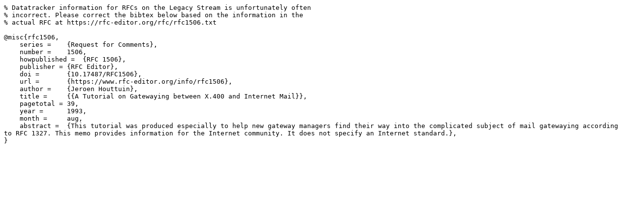

--- FILE ---
content_type: text/plain; charset=utf-8
request_url: https://datatracker.ietf.org/doc/rfc1506/bibtex/
body_size: 122
content:
% Datatracker information for RFCs on the Legacy Stream is unfortunately often
% incorrect. Please correct the bibtex below based on the information in the
% actual RFC at https://rfc-editor.org/rfc/rfc1506.txt

@misc{rfc1506,
    series =    {Request for Comments},
    number =    1506,
    howpublished =  {RFC 1506},
    publisher = {RFC Editor},
    doi =       {10.17487/RFC1506},
    url =       {https://www.rfc-editor.org/info/rfc1506},
    author =    {Jeroen Houttuin},
    title =     {{A Tutorial on Gatewaying between X.400 and Internet Mail}},
    pagetotal = 39,
    year =      1993,
    month =     aug,
    abstract =  {This tutorial was produced especially to help new gateway managers find their way into the complicated subject of mail gatewaying according to RFC 1327. This memo provides information for the Internet community. It does not specify an Internet standard.},
}
